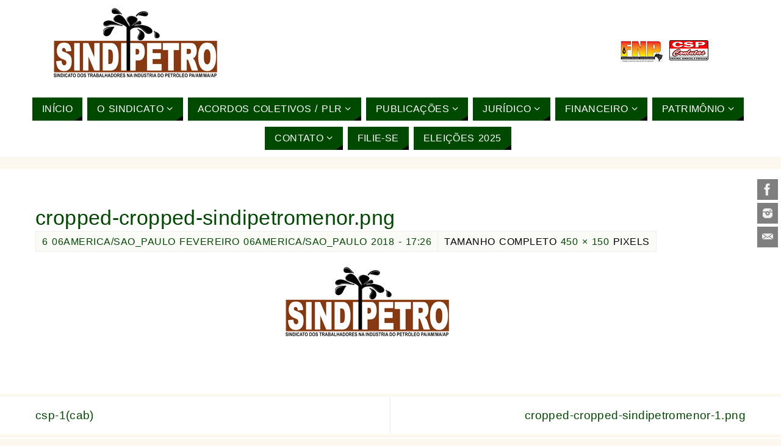

--- FILE ---
content_type: text/html; charset=UTF-8
request_url: http://www.sindipetroamazonia.org.br/cropped-cropped-sindipetromenor-png/
body_size: 13107
content:
<!DOCTYPE html>
<html lang="pt-BR">
<head>
<meta name="viewport" content="width=device-width, user-scalable=yes, initial-scale=1.0, minimum-scale=1.0, maximum-scale=3.0">
<meta http-equiv="Content-Type" content="text/html; charset=UTF-8" />
<link rel="profile" href="http://gmpg.org/xfn/11" />
<link rel="pingback" href="http://www.sindipetroamazonia.org.br/xmlrpc.php" />
<title>cropped-cropped-sindipetromenor.png &#8211; Sindipetro PA/AM/MA/AP</title>
<link rel='dns-prefetch' href='//s0.wp.com' />
<link rel='dns-prefetch' href='//s.w.org' />
<link rel="alternate" type="application/rss+xml" title="Feed para Sindipetro PA/AM/MA/AP &raquo;" href="http://www.sindipetroamazonia.org.br/feed/" />
<link rel="alternate" type="application/rss+xml" title="Feed de comentários para Sindipetro PA/AM/MA/AP &raquo;" href="http://www.sindipetroamazonia.org.br/comments/feed/" />
<link rel="alternate" type="application/rss+xml" title="Feed de comentários para Sindipetro PA/AM/MA/AP &raquo; cropped-cropped-sindipetromenor.png" href="http://www.sindipetroamazonia.org.br/feed/?attachment_id=552" />
		<script type="text/javascript">
			window._wpemojiSettings = {"baseUrl":"https:\/\/s.w.org\/images\/core\/emoji\/12.0.0-1\/72x72\/","ext":".png","svgUrl":"https:\/\/s.w.org\/images\/core\/emoji\/12.0.0-1\/svg\/","svgExt":".svg","source":{"concatemoji":"http:\/\/www.sindipetroamazonia.org.br\/wp-includes\/js\/wp-emoji-release.min.js?ver=5.2.23"}};
			!function(e,a,t){var n,r,o,i=a.createElement("canvas"),p=i.getContext&&i.getContext("2d");function s(e,t){var a=String.fromCharCode;p.clearRect(0,0,i.width,i.height),p.fillText(a.apply(this,e),0,0);e=i.toDataURL();return p.clearRect(0,0,i.width,i.height),p.fillText(a.apply(this,t),0,0),e===i.toDataURL()}function c(e){var t=a.createElement("script");t.src=e,t.defer=t.type="text/javascript",a.getElementsByTagName("head")[0].appendChild(t)}for(o=Array("flag","emoji"),t.supports={everything:!0,everythingExceptFlag:!0},r=0;r<o.length;r++)t.supports[o[r]]=function(e){if(!p||!p.fillText)return!1;switch(p.textBaseline="top",p.font="600 32px Arial",e){case"flag":return s([55356,56826,55356,56819],[55356,56826,8203,55356,56819])?!1:!s([55356,57332,56128,56423,56128,56418,56128,56421,56128,56430,56128,56423,56128,56447],[55356,57332,8203,56128,56423,8203,56128,56418,8203,56128,56421,8203,56128,56430,8203,56128,56423,8203,56128,56447]);case"emoji":return!s([55357,56424,55356,57342,8205,55358,56605,8205,55357,56424,55356,57340],[55357,56424,55356,57342,8203,55358,56605,8203,55357,56424,55356,57340])}return!1}(o[r]),t.supports.everything=t.supports.everything&&t.supports[o[r]],"flag"!==o[r]&&(t.supports.everythingExceptFlag=t.supports.everythingExceptFlag&&t.supports[o[r]]);t.supports.everythingExceptFlag=t.supports.everythingExceptFlag&&!t.supports.flag,t.DOMReady=!1,t.readyCallback=function(){t.DOMReady=!0},t.supports.everything||(n=function(){t.readyCallback()},a.addEventListener?(a.addEventListener("DOMContentLoaded",n,!1),e.addEventListener("load",n,!1)):(e.attachEvent("onload",n),a.attachEvent("onreadystatechange",function(){"complete"===a.readyState&&t.readyCallback()})),(n=t.source||{}).concatemoji?c(n.concatemoji):n.wpemoji&&n.twemoji&&(c(n.twemoji),c(n.wpemoji)))}(window,document,window._wpemojiSettings);
		</script>
		<style type="text/css">
img.wp-smiley,
img.emoji {
	display: inline !important;
	border: none !important;
	box-shadow: none !important;
	height: 1em !important;
	width: 1em !important;
	margin: 0 .07em !important;
	vertical-align: -0.1em !important;
	background: none !important;
	padding: 0 !important;
}
</style>
	<link rel='stylesheet' id='jquery.prettyphoto-css'  href='http://www.sindipetroamazonia.org.br/wp-content/plugins/wp-video-lightbox/css/prettyPhoto.css?ver=5.2.23' type='text/css' media='all' />
<link rel='stylesheet' id='video-lightbox-css'  href='http://www.sindipetroamazonia.org.br/wp-content/plugins/wp-video-lightbox/wp-video-lightbox.css?ver=5.2.23' type='text/css' media='all' />
<link rel='stylesheet' id='wp-block-library-css'  href='http://www.sindipetroamazonia.org.br/wp-includes/css/dist/block-library/style.min.css?ver=5.2.23' type='text/css' media='all' />
<link rel='stylesheet' id='embedpress_blocks-cgb-style-css-css'  href='http://www.sindipetroamazonia.org.br/wp-content/plugins/embedpress/Gutenberg/dist/blocks.style.build.css?ver=1639082300' type='text/css' media='all' />
<link rel='stylesheet' id='pdfemb-gutenberg-block-backend-js-css'  href='http://www.sindipetroamazonia.org.br/wp-content/plugins/pdf-embedder/css/pdfemb-blocks.css?ver=5.2.23' type='text/css' media='all' />
<link rel='stylesheet' id='embedpress-css'  href='http://www.sindipetroamazonia.org.br/wp-content/plugins/embedpress/assets/css/embedpress.css?ver=5.2.23' type='text/css' media='all' />
<link rel='stylesheet' id='magazine_layout_css-css'  href='http://www.sindipetroamazonia.org.br/wp-content/plugins/issuu-magazine-display/css/imd_style.css?ver=5.2.23' type='text/css' media='all' />
<link rel='stylesheet' id='dflip-icons-style-css'  href='http://www.sindipetroamazonia.org.br/wp-content/plugins/3d-flipbook-dflip-lite/assets/css/themify-icons.min.css?ver=1.7.18' type='text/css' media='all' />
<link rel='stylesheet' id='dflip-style-css'  href='http://www.sindipetroamazonia.org.br/wp-content/plugins/3d-flipbook-dflip-lite/assets/css/dflip.min.css?ver=1.7.18' type='text/css' media='all' />
<link rel='stylesheet' id='dashicons-css'  href='http://www.sindipetroamazonia.org.br/wp-includes/css/dashicons.min.css?ver=5.2.23' type='text/css' media='all' />
<link rel='stylesheet' id='parabola-fonts-css'  href='http://www.sindipetroamazonia.org.br/wp-content/themes/parabola/fonts/fontfaces.css?ver=2.2.2' type='text/css' media='all' />
<link rel='stylesheet' id='parabola-style-css'  href='http://www.sindipetroamazonia.org.br/wp-content/themes/parabola/style.css?ver=2.2.2' type='text/css' media='all' />
<link rel='stylesheet' id='jetpack_css-css'  href='http://www.sindipetroamazonia.org.br/wp-content/plugins/jetpack/css/jetpack.css?ver=7.7.6' type='text/css' media='all' />
<script type='text/javascript' src='http://www.sindipetroamazonia.org.br/wp-includes/js/jquery/jquery.js?ver=1.12.4-wp'></script>
<script type='text/javascript' src='http://www.sindipetroamazonia.org.br/wp-includes/js/jquery/jquery-migrate.min.js?ver=1.4.1'></script>
<script type='text/javascript' src='http://www.sindipetroamazonia.org.br/wp-content/plugins/wp-video-lightbox/js/jquery.prettyPhoto.min.js?ver=3.1.6'></script>
<script type='text/javascript'>
/* <![CDATA[ */
var vlpp_vars = {"prettyPhoto_rel":"wp-video-lightbox","animation_speed":"fast","slideshow":"5000","autoplay_slideshow":"false","opacity":"0.80","show_title":"true","allow_resize":"true","allow_expand":"true","default_width":"640","default_height":"480","counter_separator_label":"\/","theme":"pp_default","horizontal_padding":"20","hideflash":"false","wmode":"opaque","autoplay":"false","modal":"false","deeplinking":"false","overlay_gallery":"true","overlay_gallery_max":"30","keyboard_shortcuts":"true","ie6_fallback":"true"};
/* ]]> */
</script>
<script type='text/javascript' src='http://www.sindipetroamazonia.org.br/wp-content/plugins/wp-video-lightbox/js/video-lightbox.js?ver=3.1.6'></script>
<script type='text/javascript' src='http://www.sindipetroamazonia.org.br/wp-content/plugins/embedpress/assets/js/pdfobject.min.js?ver=3.3.0'></script>
<script type='text/javascript'>
/* <![CDATA[ */
var parabola_settings = {"masonry":"0","magazine":"0","mobile":"1","fitvids":"1"};
/* ]]> */
</script>
<script type='text/javascript' src='http://www.sindipetroamazonia.org.br/wp-content/themes/parabola/js/frontend.js?ver=2.2.2'></script>
<link rel='https://api.w.org/' href='http://www.sindipetroamazonia.org.br/wp-json/' />
<link rel="EditURI" type="application/rsd+xml" title="RSD" href="http://www.sindipetroamazonia.org.br/xmlrpc.php?rsd" />
<link rel="wlwmanifest" type="application/wlwmanifest+xml" href="http://www.sindipetroamazonia.org.br/wp-includes/wlwmanifest.xml" /> 
<meta name="generator" content="WordPress 5.2.23" />
<link rel='shortlink' href='https://wp.me/a9BMDI-8U' />
<link rel="alternate" type="application/json+oembed" href="http://www.sindipetroamazonia.org.br/wp-json/oembed/1.0/embed?url=http%3A%2F%2Fwww.sindipetroamazonia.org.br%2Fcropped-cropped-sindipetromenor-png%2F" />
<link rel="alternate" type="text/xml+oembed" href="http://www.sindipetroamazonia.org.br/wp-json/oembed/1.0/embed?url=http%3A%2F%2Fwww.sindipetroamazonia.org.br%2Fcropped-cropped-sindipetromenor-png%2F&#038;format=xml" />
<script>
            WP_VIDEO_LIGHTBOX_VERSION="1.8.5";
            WP_VID_LIGHTBOX_URL="http://www.sindipetroamazonia.org.br/wp-content/plugins/wp-video-lightbox";
                        function wpvl_paramReplace(name, string, value) {
                // Find the param with regex
                // Grab the first character in the returned string (should be ? or &)
                // Replace our href string with our new value, passing on the name and delimeter

                var re = new RegExp("[\?&]" + name + "=([^&#]*)");
                var matches = re.exec(string);
                var newString;

                if (matches === null) {
                    // if there are no params, append the parameter
                    newString = string + '?' + name + '=' + value;
                } else {
                    var delimeter = matches[0].charAt(0);
                    newString = string.replace(re, delimeter + name + "=" + value);
                }
                return newString;
            }
            </script>
<link rel='dns-prefetch' href='//v0.wordpress.com'/>
<style type='text/css'>img#wpstats{display:none}</style><script data-cfasync="false"> var dFlipLocation = "http://www.sindipetroamazonia.org.br/wp-content/plugins/3d-flipbook-dflip-lite/assets/"; var dFlipWPGlobal = {"text":{"toggleSound":"Turn on\/off Sound","toggleThumbnails":"Toggle Thumbnails","toggleOutline":"Toggle Outline\/Bookmark","previousPage":"Previous Page","nextPage":"Next Page","toggleFullscreen":"Toggle Fullscreen","zoomIn":"Zoom In","zoomOut":"Zoom Out","toggleHelp":"Toggle Help","singlePageMode":"Single Page Mode","doublePageMode":"Double Page Mode","downloadPDFFile":"Download PDF File","gotoFirstPage":"Goto First Page","gotoLastPage":"Goto Last Page","share":"Share","mailSubject":"I wanted you to see this FlipBook","mailBody":"Check out this site {{url}}","loading":"DearFlip: Loading "},"moreControls":"download,pageMode,startPage,endPage,sound","hideControls":"","scrollWheel":"true","backgroundColor":"#777","backgroundImage":"","height":"auto","paddingLeft":"20","paddingRight":"20","controlsPosition":"bottom","duration":800,"soundEnable":"true","enableDownload":"true","enableAnnotation":"false","enableAnalytics":"false","webgl":"true","hard":"none","maxTextureSize":"1600","rangeChunkSize":"524288","zoomRatio":1.5,"stiffness":3,"pageMode":"0","singlePageMode":"0","pageSize":"0","autoPlay":"false","autoPlayDuration":5000,"autoPlayStart":"false","linkTarget":"2","sharePrefix":"dearflip-"};</script><style type="text/css" id="custom-background-css">
body.custom-background { background-color: #fcf7ef; }
</style>
	
<!-- Jetpack Open Graph Tags -->
<meta property="og:type" content="article" />
<meta property="og:title" content="cropped-cropped-sindipetromenor.png" />
<meta property="og:url" content="http://www.sindipetroamazonia.org.br/cropped-cropped-sindipetromenor-png/" />
<meta property="og:description" content="Visite o post para mais." />
<meta property="article:published_time" content="2018-02-06T19:26:08+00:00" />
<meta property="article:modified_time" content="2018-02-06T19:26:08+00:00" />
<meta property="og:site_name" content="Sindipetro PA/AM/MA/AP" />
<meta property="og:image" content="http://www.sindipetroamazonia.org.br/wp-content/uploads/2018/02/cropped-cropped-sindipetromenor.png" />
<meta property="og:locale" content="pt_BR" />
<meta name="twitter:text:title" content="cropped-cropped-sindipetromenor.png" />
<meta name="twitter:image" content="http://www.sindipetroamazonia.org.br/wp-content/uploads/2018/03/cropped-LOGO-Sindipetro-MONO-copy-270x270.jpg" />
<meta name="twitter:card" content="summary" />
<meta name="twitter:description" content="Visite o post para mais." />

<!-- End Jetpack Open Graph Tags -->
<style type="text/css"> #header, #main, .topmenu, #colophon, #footer2-inner { max-width: 1360px; } #container.one-column { } #container.two-columns-right #secondary { width:370px; float:right; } #container.two-columns-right #content { width:970px; float:left; } /*fallback*/ #container.two-columns-right #content { width:calc(100% - 390px); float:left; } #container.two-columns-left #primary { width:370px; float:left; } #container.two-columns-left #content { width:970px; float:right; } /*fallback*/ #container.two-columns-left #content { width:-moz-calc(100% - 390px); float:right; width:-webkit-calc(100% - 390px); width:calc(100% - 390px); } #container.three-columns-right .sidey { width:185px; float:left; } #container.three-columns-right #primary { margin-left:20px; margin-right:20px; } #container.three-columns-right #content { width:950px; float:left; } /*fallback*/ #container.three-columns-right #content { width:-moz-calc(100% - 410px); float:left; width:-webkit-calc(100% - 410px); width:calc(100% - 410px);} #container.three-columns-left .sidey { width:185px; float:left; } #container.three-columns-left #secondary {margin-left:20px; margin-right:20px; } #container.three-columns-left #content { width:950px; float:right;} /*fallback*/ #container.three-columns-left #content { width:-moz-calc(100% - 410px); float:right; width:-webkit-calc(100% - 410px); width:calc(100% - 410px); } #container.three-columns-sided .sidey { width:185px; float:left; } #container.three-columns-sided #secondary { float:right; } #container.three-columns-sided #content { width:950px; float:right; /*fallback*/ width:-moz-calc(100% - 410px); float:right; width:-webkit-calc(100% - 410px); float:right; width:calc(100% - 410px); float:right; margin: 0 205px 0 -1360px; } body { font-family: "Myriad Pro", Myriad, Arial, sans-serif; } #content h1.entry-title a, #content h2.entry-title a, #content h1.entry-title , #content h2.entry-title, #frontpage .nivo-caption h3, .column-header-image, .column-header-noimage, .columnmore { font-family: Impact, Haettenschweiler, "Arial Narrow Bold", sans-serif; } .widget-title, .widget-title a { line-height: normal; font-family: Impact, Haettenschweiler, "Arial Narrow Bold", sans-serif; } .entry-content h1, .entry-content h2, .entry-content h3, .entry-content h4, .entry-content h5, .entry-content h6, h3#comments-title, #comments #reply-title { font-family: Impact, Haettenschweiler, "Arial Narrow Bold", sans-serif; } #site-title span a { font-family: Tahoma, Geneva, sans-serif; } #access ul li a, #access ul li a span { font-family: Tahoma, Geneva, sans-serif; } body { color: #000000; background-color: #FFFFFF } a { color: #004901; } a:hover { color: #004901; } #header-full { background-color: #FFFFFF; } #site-title span a { color:#004901; } #site-description { color:#000000; } .socials a { background-color: #000000; } .socials .socials-hover { background-color: #004901; } .breadcrumbs:before { border-color: transparent transparent transparent #000000; } #access a, #nav-toggle span { color: #FFFFFF; background-color: #004901; } @media (max-width: 650px) { #access, #nav-toggle { background-color: #004901; } } #access a:hover { color: #FFFFFF; background-color: #000000; } #access > .menu > ul > li > a:after, #access > .menu > ul ul:after { border-color: transparent transparent #000000 transparent; } #access ul li:hover a:after { border-bottom-color:#D18E00;} #access ul li.current_page_item > a, #access ul li.current-menu-item > a, /*#access ul li.current_page_parent > a, #access ul li.current-menu-parent > a,*/ #access ul li.current_page_ancestor > a, #access ul li.current-menu-ancestor > a { color: #FFFFFF; background-color: #000000; } #access ul li.current_page_item > a:hover, #access ul li.current-menu-item > a:hover, /*#access ul li.current_page_parent > a:hover, #access ul li.current-menu-parent > a:hover,*/ #access ul li.current_page_ancestor > a:hover, #access ul li.current-menu-ancestor > a:hover { color: #FFFFFF; } #access ul ul { box-shadow: 3px 3px 0 rgba(0,73,1,0.3); } .topmenu ul li a { color: ; } .topmenu ul li a:before { border-color: #000000 transparent transparent transparent; } .topmenu ul li a:hover:before{border-top-color:#D18E00} .topmenu ul li a:hover { color: #004901; background-color: ; } div.post, div.page, div.hentry, div.product, div[class^='post-'], #comments, .comments, .column-text, .column-image, #srights, #slefts, #front-text3, #front-text4, .page-title, .page-header, article.post, article.page, article.hentry, .contentsearch, #author-info, #nav-below, .yoyo > li, .woocommerce #mainwoo { background-color: #FFFFFF; } div.post, div.page, div.hentry, .sidey .widget-container, #comments, .commentlist .comment-body, article.post, article.page, article.hentry, #nav-below, .page-header, .yoyo > li, #front-text3, #front-text4 { border-color: #FFFFFF; } #author-info, #entry-author-info { border-color: #FFFFFF; } #entry-author-info #author-avatar, #author-info #author-avatar { border-color: #FFFFFF; } article.sticky:hover { border-color: rgba(209,142,0,.6); } .sidey .widget-container { color: #004901; background-color: #FFFFFF; } .sidey .widget-title { color: #444444; background-color: #FFFFFF; } .sidey .widget-title:after { border-color: transparent transparent #000000; } .entry-content h1, .entry-content h2, .entry-content h3, .entry-content h4, .entry-content h5, .entry-content h6 { color: #FFFFFF; } .entry-title, .entry-title a, .page-title { color: #004901; } .entry-title a:hover { color: #004901; } #content h3.entry-format { color: #FFFFFF; background-color: #004901; border-color: #004901; } #content h3.entry-format { color: #FFFFFF; background-color: #004901; border-color: #004901; } .comments-link { background-color: #FFFFFF; } .comments-link:before { border-color: #FFFFFF transparent transparent; } #footer { color: #AAAAAA; background-color: #FCF4E3; } #footer2 { color: #AAAAAA; background-color: #000000; border-color:rgba(255,255,255,.1); } #footer a { color: #e3ded3; } #footer a:hover { color: #FFFFFF; } #footer2 a { color: #FFFFFF; } #footer2 a:hover { color: #FFFFFF; } #footer .widget-container { color: #444444; background-color: #e3ded3; } #footer .widget-title { color: #004901; background-color: #e3ded3; } #footer .widget-title:after { border-color: transparent transparent #000000; } .footermenu ul li a:after { border-color: transparent transparent #000000 transparent; } a.continue-reading-link { color:#FFFFFF !important; background:#004901; border-color:#FFFFFF; } a.continue-reading-link:hover { background-color:#000000; } .button, #respond .form-submit input#submit { background-color: #FFFFFF; border-color: #FFFFFF; } .button:hover, #respond .form-submit input#submit:hover { border-color: #000000; } .entry-content tr th, .entry-content thead th { color: #FFFFFF; background-color: #FFFFFF; } .entry-content fieldset, #content tr td { border-color: #000000; } hr { background-color: #000000; } input[type="text"], input[type="password"], input[type="email"], textarea, select, input[type="color"],input[type="date"],input[type="datetime"],input[type="datetime-local"],input[type="month"],input[type="number"],input[type="range"], input[type="search"],input[type="tel"],input[type="time"],input[type="url"],input[type="week"] { background-color: #FFFFFF; border-color: #000000 #FFFFFF #FFFFFF #000000; color: #000000; } input[type="submit"], input[type="reset"] { color: #000000; background-color: #FFFFFF; border-color: #FFFFFF;} input[type="text"]:hover, input[type="password"]:hover, input[type="email"]:hover, textarea:hover, input[type="color"]:hover, input[type="date"]:hover, input[type="datetime"]:hover, input[type="datetime-local"]:hover, input[type="month"]:hover, input[type="number"]:hover, input[type="range"]:hover, input[type="search"]:hover, input[type="tel"]:hover, input[type="time"]:hover, input[type="url"]:hover, input[type="week"]:hover { background-color: rgb(255,255,255); background-color: rgba(255,255,255,0.4); } .entry-content code { border-color: #000000; background-color: #FFFFFF; } .entry-content pre { background-color: #FFFFFF; } .entry-content blockquote { border-color: #000000; background-color: #FFFFFF; } abbr, acronym { border-color: #000000; } span.edit-link { color: #000000; background-color: #FFFFFF; border-color: #FFFFFF; } .meta-border .entry-meta span, .meta-border .entry-utility span.bl_posted { border-color: #FFFFFF; } .meta-accented .entry-meta span, .meta-accented .entry-utility span.bl_posted { background-color: #FFFFFF; border-color: #FFFFFF; } .comment-meta a { color: #FFFFFF; } .comment-author { background-color: #FFFFFF; } .comment-details:after { border-color: transparent transparent transparent #FFFFFF; } .comment:hover > div > .comment-author { background-color: #FFFFFF; } .comment:hover > div > .comment-author .comment-details:after { border-color: transparent transparent transparent #FFFFFF; } #respond .form-allowed-tags { color: #FFFFFF; } .comment .reply a { border-color: #FFFFFF; color: #000000;} .comment .reply a:hover { background-color: #FFFFFF } .nav-next a:hover, .nav-previous a:hover {background: #FFFFFF} .pagination .current { font-weight: bold; } .pagination span, .pagination a { background-color: #FFFFFF; } .pagination a:hover { background-color: #004901;color:#004901} .page-link em {background-color: #004901; color:#000000;} .page-link a em {color:#D18E00;} .page-link a:hover em {background-color:#000000;} #searchform input[type="text"] {color:#FFFFFF;} #toTop {border-color:transparent transparent #000000;} #toTop:after {border-color:transparent transparent #FFFFFF;} #toTop:hover:after {border-bottom-color:#000000;} .caption-accented .wp-caption { background-color:rgb(0,0,0); background-color:rgba(0,0,0,0.8); color:#FFFFFF} .meta-themed .entry-meta span { color: #FFFFFF; background-color: #FFFFFF; border-color: #FFFFFF; } .meta-themed .entry-meta span:hover { background-color: #FFFFFF; } .meta-themed .entry-meta span a:hover { color: #000000; } #content p, #content ul, #content ol, #content, #front-text3, #front-text4 { text-align:Left ; } html { font-size:19px; word-spacing:2px; letter-spacing:0.02em; line-height:1.2em; } #bg_image {display:block;margin:0 auto;} #content h1.entry-title, #content h2.entry-title { font-size:34px ;} .widget-title, .widget-title a { font-size:22px ;} #content .entry-content h1 { font-size: 2.676em;} #frontpage h1 { font-size: 2.076em;} #content .entry-content h2 { font-size: 2.352em;} #frontpage h2 { font-size: 1.752em;} #content .entry-content h3 { font-size: 2.028em;} #frontpage h3 { font-size: 1.428em;} #content .entry-content h4 { font-size: 1.704em;} #frontpage h4 { font-size: 1.104em;} #content .entry-content h5 { font-size: 1.38em;} #frontpage h5 { font-size: 0.78em;} #content .entry-content h6 { font-size: 1.056em;} #frontpage h6 { font-size: 0.456em;} #site-title span a { font-size:50px ;} #access ul li a { font-size:16px ;} #access ul ul ul a {font-size:14px;} #content ul li { background-image: none; padding-left: 0; } #respond .form-allowed-tags { display:none;} .nocomments, .nocomments2 {display:none;} .comments-link span { display:none;} #header-container > div:first-child { margin:0px 0 0 0px;} header.page-header, .archive h1.page-title { display:none; } article.post .comments-link { display:none; } .entry-meta .author { display:none; } .entry-meta span.bl_categ { display:none; } .entry-meta .footer-tags, .entry-utility .footer-tags { display:none; } .entry-utility span.bl_bookmark { display:none; } #content p, #content ul, #content ol, #content dd, #content pre, #content hr { margin-bottom: 0.7em; } #header-widget-area { width: 25%; } #branding { height:150px; } @media (max-width: 1920px) {#branding, #bg_image { height:auto; max-width:100%; min-height:inherit !important; } } @media (max-width: 800px) { #content h1.entry-title, #content h2.entry-title { font-size:32.3px ; } #site-title span a { font-size:45px;} } @media (max-width: 650px) { #content h1.entry-title, #content h2.entry-title {font-size:30.6px ;} #site-title span a { font-size:40px;} } @media (max-width: 480px) { #site-title span a { font-size:30px;} } </style> 
<style type="text/css">/* Parabola Custom CSS */</style>
<script type="text/javascript">var cryout_global_content_width = 990;</script><link rel="icon" href="http://www.sindipetroamazonia.org.br/wp-content/uploads/2018/03/cropped-LOGO-Sindipetro-MONO-copy-32x32.jpg" sizes="32x32" />
<link rel="icon" href="http://www.sindipetroamazonia.org.br/wp-content/uploads/2018/03/cropped-LOGO-Sindipetro-MONO-copy-192x192.jpg" sizes="192x192" />
<link rel="apple-touch-icon-precomposed" href="http://www.sindipetroamazonia.org.br/wp-content/uploads/2018/03/cropped-LOGO-Sindipetro-MONO-copy-180x180.jpg" />
<meta name="msapplication-TileImage" content="http://www.sindipetroamazonia.org.br/wp-content/uploads/2018/03/cropped-LOGO-Sindipetro-MONO-copy-270x270.jpg" />
<!--[if lt IE 9]>
<script>
document.createElement('header');
document.createElement('nav');
document.createElement('section');
document.createElement('article');
document.createElement('aside');
document.createElement('footer');
</script>
<![endif]-->
			<link rel="stylesheet" type="text/css" id="wp-custom-css" href="http://www.sindipetroamazonia.org.br/?custom-css=f954ff8d3f" />
		</head>
<body class="attachment attachment-template-default single single-attachment postid-552 attachmentid-552 attachment-png custom-background parabola-image-none caption-clear meta-light parabola_triagles parabola-menu-center elementor-default elementor-kit-2788">

<div id="toTop"> </div>
<div id="wrapper" class="hfeed">

<div class="socials" id="srights">
			<a  target="_blank"  rel="nofollow" href="https://www.facebook.com/SindipetroAmazonia/"
			class="socialicons social-Facebook" title="Facebook">
				<img alt="Facebook" src="http://www.sindipetroamazonia.org.br/wp-content/themes/parabola/images/socials/Facebook.png" />
			</a>
			<a  target="_blank"  rel="nofollow" href="https://www.instagram.com/sindipetroamazonia/"
			class="socialicons social-Instagram" title="Instagram">
				<img alt="Instagram" src="http://www.sindipetroamazonia.org.br/wp-content/themes/parabola/images/socials/Instagram.png" />
			</a>
			<a target="_blank" rel="nofollow" href="/cdn-cgi/l/email-protection#e2818d8f978c8b818381838da2918b8c868b928796908d838f83988d8c8b83cc8d9085cc8090" class="socialicons social-Mail" title="Mail">
				<img alt="Mail" src="http://www.sindipetroamazonia.org.br/wp-content/themes/parabola/images/socials/Mail.png" />
			</a></div>
<div id="header-full">

<header id="header">


		<div id="masthead">

			<div id="branding" role="banner" >

				<img id="bg_image" alt="" title="" src="http://www.sindipetroamazonia.org.br/wp-content/uploads/2018/02/cropped-sindipetromenor.png"  /><div id="header-container">
<a href="http://www.sindipetroamazonia.org.br/" id="linky"></a></div>						<div id="header-widget-area">
			<ul class="yoyo">
				<li id="custom_html-12" class="widget_text widget-container widget_custom_html"><div class="textwidget custom-html-widget"><a href="http://www.fnpetroleiros.org.br/" target="_blank" rel="noopener noreferrer"><img class="aligncenter size-full wp-image-523" src="http://www.sindipetroamazonia.org.br	/wp-content/uploads/2018/02/fnp.png" alt="" width="70" height="35" /></a>
<a href="http://cspconlutas.org.br/" target="_blank" rel="noopener noreferrer"><img class="aligncenter size-full wp-image-525" src="http://www.sindipetroamazonia.org.br	/wp-content/uploads/2018/02/csp-1cab-1.png" alt="" width="70" height="40" /></a></div></li>			</ul>
		</div>
					<div style="clear:both;"></div>

			</div><!-- #branding -->
			<a id="nav-toggle"><span>&nbsp;</span></a>
			<nav id="access" role="navigation">

					<div class="skip-link screen-reader-text"><a href="#content" title="Ir para o conteúdo">Ir para o conteúdo</a></div>
	<div class="menu"><ul id="prime_nav" class="menu"><li id="menu-item-149" class="menu-item menu-item-type-custom menu-item-object-custom menu-item-home menu-item-149"><a href="http://www.sindipetroamazonia.org.br"><span>Início</span></a></li>
<li id="menu-item-76" class="menu-item menu-item-type-custom menu-item-object-custom menu-item-has-children menu-item-76"><a href="#"><span>O Sindicato</span></a>
<ul class="sub-menu">
	<li id="menu-item-5697" class="menu-item menu-item-type-custom menu-item-object-custom menu-item-5697"><a href="http://60anos.sindipetroamazonia.org.br/"><span>História &#8211; 60 anos</span></a></li>
	<li id="menu-item-79" class="menu-item menu-item-type-post_type menu-item-object-page menu-item-79"><a href="http://www.sindipetroamazonia.org.br/diretoria-colegiada/"><span>Diretoria Colegiada e Conselho Fiscal</span></a></li>
	<li id="menu-item-80" class="menu-item menu-item-type-post_type menu-item-object-page menu-item-80"><a href="http://www.sindipetroamazonia.org.br/sedes/"><span>Sedes</span></a></li>
	<li id="menu-item-81" class="menu-item menu-item-type-post_type menu-item-object-page menu-item-81"><a href="http://www.sindipetroamazonia.org.br/bases/"><span>Bases</span></a></li>
	<li id="menu-item-718" class="menu-item menu-item-type-post_type menu-item-object-page menu-item-718"><a href="http://www.sindipetroamazonia.org.br/estatuto/"><span>Estatuto</span></a></li>
</ul>
</li>
<li id="menu-item-82" class="menu-item menu-item-type-custom menu-item-object-custom menu-item-has-children menu-item-82"><a href="#"><span>Acordos Coletivos / PLR</span></a>
<ul class="sub-menu">
	<li id="menu-item-2575" class="menu-item menu-item-type-post_type menu-item-object-page menu-item-has-children menu-item-2575"><a href="http://www.sindipetroamazonia.org.br/acordos-coletivos-breitener/"><span>Breitener</span></a>
	<ul class="sub-menu">
		<li id="menu-item-6455" class="menu-item menu-item-type-post_type menu-item-object-page menu-item-6455"><a href="http://www.sindipetroamazonia.org.br/2024-2025/"><span>2024-2025</span></a></li>
		<li id="menu-item-5955" class="menu-item menu-item-type-post_type menu-item-object-page menu-item-5955"><a href="http://www.sindipetroamazonia.org.br/2022-2024/"><span>2024-2025</span></a></li>
		<li id="menu-item-5944" class="menu-item menu-item-type-post_type menu-item-object-page menu-item-5944"><a href="http://www.sindipetroamazonia.org.br/acordos-coletivos-breitener/"><span>2020-2022</span></a></li>
	</ul>
</li>
	<li id="menu-item-6488" class="menu-item menu-item-type-post_type menu-item-object-page menu-item-has-children menu-item-6488"><a href="http://www.sindipetroamazonia.org.br/eneva-ma/"><span>Eneva (MA)</span></a>
	<ul class="sub-menu">
		<li id="menu-item-6756" class="menu-item menu-item-type-post_type menu-item-object-post menu-item-6756"><a href="http://www.sindipetroamazonia.org.br/2025/11/28/2025-2026/"><span>2025-2026</span></a></li>
		<li id="menu-item-6489" class="menu-item menu-item-type-post_type menu-item-object-page menu-item-6489"><a href="http://www.sindipetroamazonia.org.br/2022-2024/"><span>2024-2025</span></a></li>
	</ul>
</li>
	<li id="menu-item-614" class="menu-item menu-item-type-custom menu-item-object-custom menu-item-has-children menu-item-614"><a href="#"><span>Petrobras</span></a>
	<ul class="sub-menu">
		<li id="menu-item-6272" class="menu-item menu-item-type-post_type menu-item-object-page menu-item-6272"><a href="http://www.sindipetroamazonia.org.br/2023-2025/"><span>2023-2025</span></a></li>
		<li id="menu-item-2714" class="menu-item menu-item-type-post_type menu-item-object-page menu-item-2714"><a href="http://www.sindipetroamazonia.org.br/acordo-coletivo-de-trabalho-para-regramento-de-participacao-nos-lucros-ou-resultados-plr-da-petrobras-em-2021/"><span>PLR 2021-2022</span></a></li>
		<li id="menu-item-5876" class="menu-item menu-item-type-post_type menu-item-object-page menu-item-5876"><a href="http://www.sindipetroamazonia.org.br/acordo-coletivo-de-trabalho-2022-2023-petrobras/"><span>2022-2023</span></a></li>
		<li id="menu-item-2471" class="menu-item menu-item-type-post_type menu-item-object-page menu-item-2471"><a href="http://www.sindipetroamazonia.org.br/acordo-coletivo-de-trabalho-petrobras-2020-2022/"><span>2020-2022</span></a></li>
		<li id="menu-item-2073" class="menu-item menu-item-type-post_type menu-item-object-page menu-item-2073"><a href="http://www.sindipetroamazonia.org.br/acordo-coletivo-de-trabalho-petrobras-2019-2020/"><span>2019-2020</span></a></li>
		<li id="menu-item-743" class="menu-item menu-item-type-post_type menu-item-object-page menu-item-743"><a href="http://www.sindipetroamazonia.org.br/acordo-coletivo-de-trabalho-petrobras-2017-2019/"><span>2017-2019</span></a></li>
	</ul>
</li>
	<li id="menu-item-618" class="menu-item menu-item-type-custom menu-item-object-custom menu-item-has-children menu-item-618"><a href="#"><span>Transpetro</span></a>
	<ul class="sub-menu">
		<li id="menu-item-6278" class="menu-item menu-item-type-post_type menu-item-object-page menu-item-6278"><a href="http://www.sindipetroamazonia.org.br/2023-2025-2/"><span>2023-2025</span></a></li>
		<li id="menu-item-2723" class="menu-item menu-item-type-post_type menu-item-object-page menu-item-2723"><a href="http://www.sindipetroamazonia.org.br/acordo-coletivo-de-trabalho-para-regramento-de-participacao-nos-lucros-ou-resultados-plr-da-transpetro-em-2021-e-2022/"><span>PLR 2021-2022</span></a></li>
		<li id="menu-item-5881" class="menu-item menu-item-type-post_type menu-item-object-page menu-item-5881"><a href="http://www.sindipetroamazonia.org.br/act-transpetro-2022-2023/"><span>2022-2023</span></a></li>
		<li id="menu-item-2483" class="menu-item menu-item-type-post_type menu-item-object-page menu-item-2483"><a href="http://www.sindipetroamazonia.org.br/2020-2022-transpetro/"><span>2020-2022</span></a></li>
		<li id="menu-item-2224" class="menu-item menu-item-type-post_type menu-item-object-page menu-item-2224"><a href="http://www.sindipetroamazonia.org.br/acordo-coletivo-de-trabalho-transpetro-2019-2020/"><span>2019-2020</span></a></li>
		<li id="menu-item-782" class="menu-item menu-item-type-post_type menu-item-object-page menu-item-782"><a href="http://www.sindipetroamazonia.org.br/act-transpetro-2017-2019/"><span>2017-2019</span></a></li>
	</ul>
</li>
</ul>
</li>
<li id="menu-item-87" class="menu-item menu-item-type-custom menu-item-object-custom menu-item-has-children menu-item-87"><a href="#"><span>Publicações</span></a>
<ul class="sub-menu">
	<li id="menu-item-701" class="menu-item menu-item-type-taxonomy menu-item-object-category menu-item-has-children menu-item-701"><a href="http://www.sindipetroamazonia.org.br/category/noticias/"><span>Notícias</span></a>
	<ul class="sub-menu">
		<li id="menu-item-872" class="menu-item menu-item-type-taxonomy menu-item-object-category menu-item-872"><a href="http://www.sindipetroamazonia.org.br/category/noticias/act/"><span>ACT</span></a></li>
		<li id="menu-item-1096" class="menu-item menu-item-type-taxonomy menu-item-object-category menu-item-1096"><a href="http://www.sindipetroamazonia.org.br/category/noticias/luta-contra-a-privatizacao/"><span>Luta contra a privatização</span></a></li>
		<li id="menu-item-1097" class="menu-item menu-item-type-taxonomy menu-item-object-category menu-item-1097"><a href="http://www.sindipetroamazonia.org.br/category/noticias/notas/"><span>Notas</span></a></li>
		<li id="menu-item-874" class="menu-item menu-item-type-taxonomy menu-item-object-category menu-item-874"><a href="http://www.sindipetroamazonia.org.br/category/noticias/petros/"><span>Petros</span></a></li>
		<li id="menu-item-1098" class="menu-item menu-item-type-taxonomy menu-item-object-category menu-item-1098"><a href="http://www.sindipetroamazonia.org.br/category/noticias/plr/"><span>PLR</span></a></li>
		<li id="menu-item-875" class="menu-item menu-item-type-taxonomy menu-item-object-category menu-item-875"><a href="http://www.sindipetroamazonia.org.br/category/noticias/ta-belem/"><span>Terminal de Belém</span></a></li>
		<li id="menu-item-873" class="menu-item menu-item-type-taxonomy menu-item-object-category menu-item-873"><a href="http://www.sindipetroamazonia.org.br/category/noticias/terminal-sao-luis/"><span>Terminal São Luís</span></a></li>
		<li id="menu-item-871" class="menu-item menu-item-type-taxonomy menu-item-object-category menu-item-871"><a href="http://www.sindipetroamazonia.org.br/category/noticias/urucu/"><span>Urucu</span></a></li>
	</ul>
</li>
	<li id="menu-item-417" class="menu-item menu-item-type-post_type menu-item-object-page menu-item-has-children menu-item-417"><a href="http://www.sindipetroamazonia.org.br/boletins-amazonia/"><span>Boletim “Petroleiros da Amazônia”</span></a>
	<ul class="sub-menu">
		<li id="menu-item-2563" class="menu-item menu-item-type-custom menu-item-object-custom menu-item-2563"><a href="http://www.sindipetroamazonia.org.br/boletins-amazonia/"><span>Todas as edições</span></a></li>
		<li id="menu-item-1095" class="menu-item menu-item-type-taxonomy menu-item-object-category menu-item-1095"><a href="http://www.sindipetroamazonia.org.br/category/noticias/editoriais/"><span>Editoriais</span></a></li>
	</ul>
</li>
	<li id="menu-item-91" class="menu-item menu-item-type-taxonomy menu-item-object-category menu-item-has-children menu-item-91"><a href="http://www.sindipetroamazonia.org.br/category/outras/"><span>Outras</span></a>
	<ul class="sub-menu">
		<li id="menu-item-564" class="menu-item menu-item-type-custom menu-item-object-custom menu-item-564"><a href="http://www.fnpetroleiros.org.br/publicacoes/boletins-fnp"><span>Site da Federação Nacional dos Petroleiros</span></a></li>
		<li id="menu-item-566" class="menu-item menu-item-type-custom menu-item-object-custom menu-item-566"><a href="http://conselhopetros.blogspot.com.br/"><span>Blog dos Conselheiros Eleitos da Petros</span></a></li>
		<li id="menu-item-565" class="menu-item menu-item-type-custom menu-item-object-custom menu-item-565"><a href="http://cspconlutas.org.br/"><span>Site da CSP-Conlutas</span></a></li>
	</ul>
</li>
</ul>
</li>
<li id="menu-item-92" class="menu-item menu-item-type-custom menu-item-object-custom menu-item-has-children menu-item-92"><a href="#"><span>Jurídico</span></a>
<ul class="sub-menu">
	<li id="menu-item-766" class="menu-item menu-item-type-post_type menu-item-object-page menu-item-766"><a href="http://www.sindipetroamazonia.org.br/atendimento/"><span>Atendimento</span></a></li>
</ul>
</li>
<li id="menu-item-100" class="menu-item menu-item-type-custom menu-item-object-custom menu-item-has-children menu-item-100"><a href="#"><span>Financeiro</span></a>
<ul class="sub-menu">
	<li id="menu-item-467" class="menu-item menu-item-type-custom menu-item-object-custom menu-item-has-children menu-item-467"><a href="#"><span>Prestação de Contas</span></a>
	<ul class="sub-menu">
		<li id="menu-item-6437" class="menu-item menu-item-type-post_type menu-item-object-page menu-item-6437"><a href="http://www.sindipetroamazonia.org.br/2024-2/"><span>2024</span></a></li>
		<li id="menu-item-6382" class="menu-item menu-item-type-post_type menu-item-object-page menu-item-6382"><a href="http://www.sindipetroamazonia.org.br/2023-2/"><span>2023</span></a></li>
		<li id="menu-item-6261" class="menu-item menu-item-type-post_type menu-item-object-page menu-item-6261"><a href="http://www.sindipetroamazonia.org.br/2022-2/"><span>2022</span></a></li>
		<li id="menu-item-5889" class="menu-item menu-item-type-post_type menu-item-object-page menu-item-5889"><a href="http://www.sindipetroamazonia.org.br/2021-2/"><span>2021</span></a></li>
		<li id="menu-item-2747" class="menu-item menu-item-type-post_type menu-item-object-page menu-item-2747"><a href="http://www.sindipetroamazonia.org.br/prestacao-de-contas-2020/"><span>2020</span></a></li>
		<li id="menu-item-1972" class="menu-item menu-item-type-post_type menu-item-object-page menu-item-1972"><a href="http://www.sindipetroamazonia.org.br/2019-2/"><span>2019</span></a></li>
		<li id="menu-item-1339" class="menu-item menu-item-type-post_type menu-item-object-page menu-item-1339"><a href="http://www.sindipetroamazonia.org.br/balancetes-2018/"><span>2018</span></a></li>
		<li id="menu-item-468" class="menu-item menu-item-type-post_type menu-item-object-page menu-item-468"><a href="http://www.sindipetroamazonia.org.br/balancetes-2017/"><span>2017</span></a></li>
		<li id="menu-item-469" class="menu-item menu-item-type-post_type menu-item-object-page menu-item-469"><a href="http://www.sindipetroamazonia.org.br/balancetes-2016/"><span>2016</span></a></li>
	</ul>
</li>
</ul>
</li>
<li id="menu-item-6531" class="menu-item menu-item-type-post_type menu-item-object-page menu-item-has-children menu-item-6531"><a href="http://www.sindipetroamazonia.org.br/patrimonio/"><span>PATRIMÔNIO</span></a>
<ul class="sub-menu">
	<li id="menu-item-6532" class="menu-item menu-item-type-post_type menu-item-object-page menu-item-6532"><a href="http://www.sindipetroamazonia.org.br/reforma-da-sede-belem/"><span>Reforma da Sede Belém</span></a></li>
</ul>
</li>
<li id="menu-item-606" class="menu-item menu-item-type-custom menu-item-object-custom menu-item-has-children menu-item-606"><a href="#"><span>Contato</span></a>
<ul class="sub-menu">
	<li id="menu-item-645" class="menu-item menu-item-type-post_type menu-item-object-page menu-item-645"><a href="http://www.sindipetroamazonia.org.br/secretaria-manaus/"><span>Secretaria Manaus</span></a></li>
	<li id="menu-item-644" class="menu-item menu-item-type-post_type menu-item-object-page menu-item-644"><a href="http://www.sindipetroamazonia.org.br/secretaria-belem-sao-luis/"><span>Secretaria Belém/São Luís</span></a></li>
	<li id="menu-item-626" class="menu-item menu-item-type-post_type menu-item-object-page menu-item-626"><a href="http://www.sindipetroamazonia.org.br/contato-comunicacao/"><span>Comunicação</span></a></li>
	<li id="menu-item-643" class="menu-item menu-item-type-post_type menu-item-object-page menu-item-643"><a href="http://www.sindipetroamazonia.org.br/outros-assuntos/"><span>Outros Assuntos</span></a></li>
</ul>
</li>
<li id="menu-item-605" class="menu-item menu-item-type-post_type menu-item-object-page menu-item-605"><a href="http://www.sindipetroamazonia.org.br/sindicalize-se/"><span>FILIE-SE</span></a></li>
<li id="menu-item-6704" class="menu-item menu-item-type-custom menu-item-object-custom menu-item-6704"><a href="https://www.sindipetroamazonia.org.br/eleicoes-2025/"><span>Eleições 2025</span></a></li>
</ul></div>
			</nav><!-- #access -->

		</div><!-- #masthead -->

	<div style="clear:both;height:1px;width:1px;"> </div>

</header><!-- #header -->
</div><!-- #header-full -->
<div id="main">
	<div  id="forbottom" >
		
		<div style="clear:both;"> </div>

		
		<section id="container" class="single-attachment one-column">
			<div id="content" role="main">


				
				<div id="post-552" class="post post-552 attachment type-attachment status-inherit hentry">
					<h2 class="entry-title">cropped-cropped-sindipetromenor.png</h2>

					<div class="entry-meta">
						&nbsp; <span class="author vcard" >Por <a class="url fn n" rel="author" href="http://www.sindipetroamazonia.org.br/author/admin/" title="Ver todas as publicações de Comunicação Sindipetro PA AM MA AP">Comunicação Sindipetro PA AM MA AP</a></span> <span><time class="onDate date published" datetime="2018-02-06T17:26:08-03:00"> <a href="http://www.sindipetroamazonia.org.br/cropped-cropped-sindipetromenor-png/" rel="bookmark">6 06America/Sao_Paulo fevereiro 06America/Sao_Paulo 2018 - 17:26</a> </time></span><time class="updated"  datetime="2018-02-06T17:26:08-03:00">6 06America/Sao_Paulo fevereiro 06America/Sao_Paulo 2018</time> <span class="bl_categ">  </span>  <span class="attach-size">Tamanho completo <a href="http://www.sindipetroamazonia.org.br/wp-content/uploads/2018/02/cropped-cropped-sindipetromenor.png" title="Link para imagem tamanho completo">450 &times; 150</a> pixels</span>					</div><!-- .entry-meta -->

					<div class="entry-content">
						<div class="entry-attachment">
						<p class="attachment"><a href="http://www.sindipetroamazonia.org.br/cropped-cropped-sindipetromenor-1-png/" title="cropped-cropped-sindipetromenor.png" rel="attachment"><img width="450" height="150" src="http://www.sindipetroamazonia.org.br/wp-content/uploads/2018/02/cropped-cropped-sindipetromenor.png" class="attachment-900x9999 size-900x9999" alt="" srcset="http://www.sindipetroamazonia.org.br/wp-content/uploads/2018/02/cropped-cropped-sindipetromenor.png 450w, http://www.sindipetroamazonia.org.br/wp-content/uploads/2018/02/cropped-cropped-sindipetromenor-300x100.png 300w" sizes="(max-width: 450px) 100vw, 450px" /></a></p>

					<div class="entry-utility">
						<span class="bl_bookmark">Adicionar a favoritos <a href="http://www.sindipetroamazonia.org.br/cropped-cropped-sindipetromenor-png/" title="Link permanente para cropped-cropped-sindipetromenor.png" rel="bookmark">link permanente</a>. </span>											</div><!-- .entry-utility -->

				</div><!-- #post-## -->

						</div><!-- .entry-attachment -->
						<div class="entry-caption"></div>


					</div><!-- .entry-content -->

						<div id="nav-below" class="navigation">
							<div class="nav-previous"><a href='http://www.sindipetroamazonia.org.br/csp-1cab-2/'>csp-1(cab)</a></div>
							<div class="nav-next"><a href='http://www.sindipetroamazonia.org.br/cropped-cropped-sindipetromenor-1-png/'>cropped-cropped-sindipetromenor-1.png</a></div>
						</div><!-- #nav-below -->


<div id="comments" class="">
	<div id="respond" class="comment-respond">
		<h3 id="reply-title" class="comment-reply-title">Deixe uma resposta <small><a rel="nofollow" id="cancel-comment-reply-link" href="/cropped-cropped-sindipetromenor-png/#respond" style="display:none;">Cancelar resposta</a></small></h3>			<form action="http://www.sindipetroamazonia.org.br/wp-comments-post.php" method="post" id="commentform" class="comment-form">
				<p class="comment-notes"><span id="email-notes">O seu endereço de e-mail não será publicado.</span> Campos obrigatórios são marcados com <span class="required">*</span></p><p class="comment-form-comment"><label for="comment">Comentário</label> <textarea id="comment" name="comment" cols="45" rows="8" maxlength="65525" required="required"></textarea></p><p class="comment-form-author"><label for="author">Nome <span class="required">*</span></label> <input id="author" name="author" type="text" value="" size="30" maxlength="245" required='required' /></p>
<p class="comment-form-email"><label for="email">E-mail <span class="required">*</span></label> <input id="email" name="email" type="text" value="" size="30" maxlength="100" aria-describedby="email-notes" required='required' /></p>
<p class="comment-form-url"><label for="url">Site</label> <input id="url" name="url" type="text" value="" size="30" maxlength="200" /></p>
<p class="comment-form-cookies-consent"><input id="wp-comment-cookies-consent" name="wp-comment-cookies-consent" type="checkbox" value="yes" /><label for="wp-comment-cookies-consent">Salvar meus dados neste navegador para a próxima vez que eu comentar.</label></p>
<p class="comment-subscription-form"><input type="checkbox" name="subscribe_blog" id="subscribe_blog" value="subscribe" style="width: auto; -moz-appearance: checkbox; -webkit-appearance: checkbox;" /> <label class="subscribe-label" id="subscribe-blog-label" for="subscribe_blog">Notifique-me sobre novas publicações por e-mail.</label></p><p class="form-submit"><input name="submit" type="submit" id="submit" class="submit" value="Publicar comentário" /> <input type='hidden' name='comment_post_ID' value='552' id='comment_post_ID' />
<input type='hidden' name='comment_parent' id='comment_parent' value='0' />
</p>			</form>
			</div><!-- #respond -->
	</div><!-- #comments -->




			</div><!-- #content -->
		</section><!-- #container -->

	<div style="clear:both;"></div>
	</div> <!-- #forbottom -->
	</div><!-- #main -->


	<footer id="footer" role="contentinfo">
		<div id="colophon">
		
			

			<div id="footer-widget-area"  role="complementary"  class="footerthree" >

				<div id="first" class="widget-area">
					<ul class="xoxo">
						<li id="custom_html-13" class="widget_text widget-container widget_custom_html"><h3 class="widget-title">Vídeos</h3><div class="textwidget custom-html-widget"><iframe width="560" height="315" src="https://www.youtube.com/embed/flmWL5574so" title="YouTube video player" frameborder="0" allow="accelerometer; autoplay; clipboard-write; encrypted-media; gyroscope; picture-in-picture" allowfullscreen></iframe>
<iframe width="560" height="315" src="https://www.youtube.com/embed/_bzhnZcJ2wQ" title="YouTube video player" frameborder="0" allow="accelerometer; autoplay; clipboard-write; encrypted-media; gyroscope; picture-in-picture" allowfullscreen></iframe></div></li>					</ul>
				</div><!-- #first .widget-area -->

				<div id="second" class="widget-area">
					<ul class="xoxo">
						<li id="custom_html-7" class="widget_text widget-container widget_custom_html"><h3 class="widget-title">INFORMATIVO 12/2025</h3><div class="textwidget custom-html-widget"><a href="http://www.sindipetroamazonia.org.br/wp-content/uploads/2025/12/BARRIL1512-2.pdf" class="pdfemb-viewer" style="width: 900px; height: 1272px; " data-width="900" data-height="1272"  data-toolbar="bottom" data-toolbar-fixed="on">BARRIL1512-2<br/></a></div></li>					</ul>
				</div><!-- #second .widget-area -->

				<div id="third" class="widget-area">
					<ul class="xoxo">
						<li id="weblizar_facebook_likebox-5" class="widget-container widget_weblizar_facebook_likebox"><h3 class="widget-title">FACEBOOK</h3>		<style>
		@media (max-width:767px) {
			.fb_iframe_widget {
				width: 100%;
			}
			.fb_iframe_widget span {
				width: 100% !important;
			}
			.fb_iframe_widget iframe {
				width: 100% !important;
			}
			._8r {
				margin-right: 5px;
				margin-top: -4px !important;
			}
		}
		</style>
        <div style="display:block;width:100%;float:left;overflow:hidden;margin-bottom:20px">
			<div id="fb-root"></div>
			<script data-cfasync="false" src="/cdn-cgi/scripts/5c5dd728/cloudflare-static/email-decode.min.js"></script><script>(function(d, s, id) {
			  var js, fjs = d.getElementsByTagName(s)[0];
			  if (d.getElementById(id)) return;
			  js = d.createElement(s); js.id = id;
			  js.src = "//connect.facebook.net/pt_BR/sdk.js#xfbml=1&version=v2.7";
			  fjs.parentNode.insertBefore(js, fjs);
			}(document, 'script', 'facebook-jssdk'));</script>
			<div class="fb-like-box" style="background-color: auto;" data-small-header="true" data-height="550" data-href="https://www.facebook.com/SindipetroAmazonia/" data-show-border="true" data-show-faces="true" data-stream="true" data-width="375" data-force-wall="false"></div>
			<div style="display:none;">Facebook By Weblizar Powered By Weblizar</div>
		</div>
        </li>					</ul>
				</div><!-- #third .widget-area -->

			</div><!-- #footer-widget-area -->
			
		</div><!-- #colophon -->

		<div id="footer2">
			<div id="footer2-inner">
				<div id="site-copyright">SINDICATO DOS TRABALHADORES NA INDUSTRIA DO PETROLEO DOS ESTADOS DO PARÁ - AMAZONAS - MARANHÃO - AMAPÁ
© 2010-2018. Todos os Direitos Reservados - Sindipetro PA/AM/MA/AP</div>	<div style="text-align:center;padding:5px 0 2px;text-transform:uppercase;font-size:12px;margin:1em auto 0;">
	Mantido por <a target="_blank" href="http://www.cryoutcreations.eu" title="Parabola Theme by Cryout Creations">Parabola</a> &amp; <a target="_blank" href="http://wordpress.org/"
			title="Semantic Personal Publishing Platform">  WordPress.		</a>
	</div><!-- #site-info -->
				</div>
		</div><!-- #footer2 -->

	</footer><!-- #footer -->

</div><!-- #wrapper -->

	<div style="display:none">
	</div>
<link rel='stylesheet' id='parabola-mobile-css'  href='http://www.sindipetroamazonia.org.br/wp-content/themes/parabola/styles/style-mobile.css?ver=2.2.2' type='text/css' media='all' />
<link rel='stylesheet' id='pdfemb_embed_pdf_css-css'  href='http://www.sindipetroamazonia.org.br/wp-content/plugins/pdf-embedder/css/pdfemb-embed-pdf.css?ver=4.4' type='text/css' media='all' />
<script type='text/javascript' src='http://www.sindipetroamazonia.org.br/wp-content/plugins/embedpress/assets/js/front.js?ver=3.3.0'></script>
<script type='text/javascript' src='https://s0.wp.com/wp-content/js/devicepx-jetpack.js?ver=202604'></script>
<script type='text/javascript' src='http://www.sindipetroamazonia.org.br/wp-includes/js/comment-reply.min.js?ver=5.2.23'></script>
<script type='text/javascript' src='http://www.sindipetroamazonia.org.br/wp-content/plugins/3d-flipbook-dflip-lite/assets/js/dflip.min.js?ver=1.7.18'></script>
<script type='text/javascript' src='http://www.sindipetroamazonia.org.br/wp-content/plugins/wp-gallery-custom-links/wp-gallery-custom-links.js?ver=1.1'></script>
<script type='text/javascript' src='http://www.sindipetroamazonia.org.br/wp-includes/js/wp-embed.min.js?ver=5.2.23'></script>
<script type='text/javascript'>
/* <![CDATA[ */
var pdfemb_trans = {"worker_src":"http:\/\/www.sindipetroamazonia.org.br\/wp-content\/plugins\/pdf-embedder\/js\/pdfjs\/pdf.worker.min.js","cmap_url":"http:\/\/www.sindipetroamazonia.org.br\/wp-content\/plugins\/pdf-embedder\/js\/pdfjs\/cmaps\/","poweredby":"off","objectL10n":{"loading":"Loading...","page":"Page","zoom":"Zoom","prev":"Previous page","next":"Next page","zoomin":"Zoom In","zoomout":"Zoom Out","secure":"Secure","download":"Download PDF","fullscreen":"Full Screen","domainerror":"Error: URL to the PDF file must be on exactly the same domain as the current web page.","clickhereinfo":"Click here for more info","widthheightinvalid":"PDF page width or height are invalid","viewinfullscreen":"View in Full Screen"}};
/* ]]> */
</script>
<script type='text/javascript' src='http://www.sindipetroamazonia.org.br/wp-content/plugins/pdf-embedder/js/all-pdfemb-basic.min.js?ver=4.4'></script>
<script type='text/javascript' src='http://www.sindipetroamazonia.org.br/wp-content/plugins/pdf-embedder/js/pdfjs/pdf.min.js?ver=4.4'></script>
<script type='text/javascript' src='https://stats.wp.com/e-202604.js' async='async' defer='defer'></script>
<script type='text/javascript'>
	_stq = window._stq || [];
	_stq.push([ 'view', {v:'ext',j:'1:7.7.6',blog:'141992134',post:'552',tz:'-3',srv:'www.sindipetroamazonia.org.br'} ]);
	_stq.push([ 'clickTrackerInit', '141992134', '552' ]);
</script>

<script defer src="https://static.cloudflareinsights.com/beacon.min.js/vcd15cbe7772f49c399c6a5babf22c1241717689176015" integrity="sha512-ZpsOmlRQV6y907TI0dKBHq9Md29nnaEIPlkf84rnaERnq6zvWvPUqr2ft8M1aS28oN72PdrCzSjY4U6VaAw1EQ==" data-cf-beacon='{"version":"2024.11.0","token":"5967fa4176a84fb7aed909caeed0085b","r":1,"server_timing":{"name":{"cfCacheStatus":true,"cfEdge":true,"cfExtPri":true,"cfL4":true,"cfOrigin":true,"cfSpeedBrain":true},"location_startswith":null}}' crossorigin="anonymous"></script>
</body>
</html>
